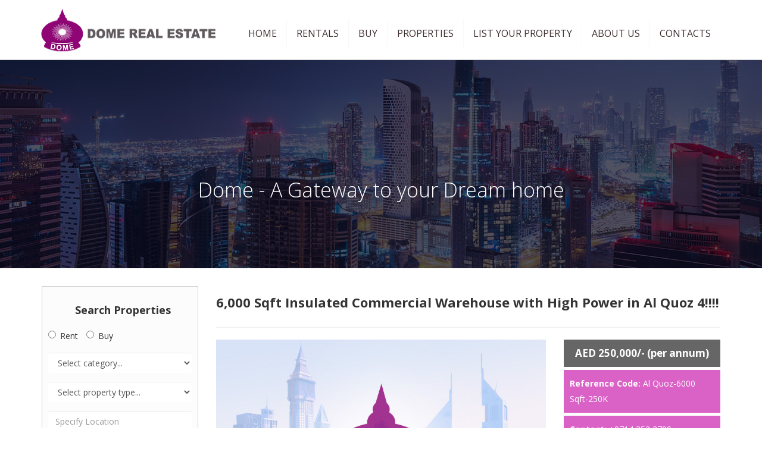

--- FILE ---
content_type: text/html; charset=UTF-8
request_url: http://domerealestate.com/property-listings/6000-sqft-insulated-commercial-warehouse-with-high-power-in-al-quoz-4/
body_size: 5857
content:
<!DOCTYPE html>
<html xmlns="http://www.w3.org/1999/xhtml">
<head>
    <title>Welcome to Dome Real Estate - Dubai, UAE</title>
    <meta charset="utf-8" />
    <meta name="viewport" content="width=device-width, initial-scale=1, maximum-scale=1" />
    <meta name="description" content="" />
    <meta name="author" content="" />
   	<!--[if IE]>
        <meta http-equiv="X-UA-Compatible" content="IE=edge,chrome=1">
    <![endif]-->
	<link href="https://fonts.googleapis.com/css?family=Open+Sans:300,400,700,800" rel="stylesheet">
    <link href="https://fortawesome.github.io/Font-Awesome/assets/font-awesome/css/font-awesome.css" rel="stylesheet">
    <link rel="stylesheet" type="text/css" media="all" href="http://domerealestate.com/wp-content/themes/dm/css/magnific-popup.css"/>
	<link href="http://domerealestate.com/wp-content/themes/dm/css/bootstrap.css" rel="stylesheet">
    <link href="http://domerealestate.com/wp-content/themes/dm/css/jquery.mmenu.all.css" rel="stylesheet">
    <link href="http://domerealestate.com/wp-content/themes/dm/css/owl.carousel.min.css" rel="stylesheet">    
    <link href="http://domerealestate.com/wp-content/themes/dm/css/owl.theme.default.min.css" rel="stylesheet">
    <link href="http://domerealestate.com/wp-content/themes/dm/style.css" rel="stylesheet">

	<!-- ################## -->
	<link rel='dns-prefetch' href='//s.w.org' />
<link rel='stylesheet' id='udefault-css'  href='http://domerealestate.com/wp-content/plugins/ultimate-wp-query-search-filter/themes/default.css?ver=all' type='text/css' media='all' />
<script type='text/javascript' src='http://domerealestate.com/wp-includes/js/jquery/jquery.js?ver=1.12.4'></script>
<script type='text/javascript' src='http://domerealestate.com/wp-includes/js/jquery/jquery-migrate.min.js?ver=1.4.1'></script>
<link rel='https://api.w.org/' href='http://domerealestate.com/wp-json/' />
<link rel="EditURI" type="application/rsd+xml" title="RSD" href="http://domerealestate.com/xmlrpc.php?rsd" />
<link rel="wlwmanifest" type="application/wlwmanifest+xml" href="http://domerealestate.com/wp-includes/wlwmanifest.xml" /> 
<link rel='prev' title='2200 Sqft Brand New Commercial Warehouse with High Ceiling in Nad Al Hamar!!!!!' href='http://domerealestate.com/property-listings/2200-sqft-brand-new-commercial-warehouse-with-high-ceiling-in-nad-al-hamar/' />
<link rel='next' title='20,000 Sqft Insulated Commercial Warehouse with 150KW Power in Al Quoz 4!!!!' href='http://domerealestate.com/property-listings/20000-sqft-insulated-commercial-warehouse-with-150kw-power-in-al-quoz-4/' />
<meta name="generator" content="WordPress 4.8.21" />
<link rel="canonical" href="http://domerealestate.com/property-listings/6000-sqft-insulated-commercial-warehouse-with-high-power-in-al-quoz-4/" />
<link rel='shortlink' href='http://domerealestate.com/?p=2353' />
<link rel="alternate" type="application/json+oembed" href="http://domerealestate.com/wp-json/oembed/1.0/embed?url=http%3A%2F%2Fdomerealestate.com%2Fproperty-listings%2F6000-sqft-insulated-commercial-warehouse-with-high-power-in-al-quoz-4%2F" />
<link rel="alternate" type="text/xml+oembed" href="http://domerealestate.com/wp-json/oembed/1.0/embed?url=http%3A%2F%2Fdomerealestate.com%2Fproperty-listings%2F6000-sqft-insulated-commercial-warehouse-with-high-power-in-al-quoz-4%2F&#038;format=xml" />
	<style type="text/css">
		div.wpcf7 .screen-reader-response {
			position: absolute;
			overflow: hidden;
			clip: rect(1px, 1px, 1px, 1px);
			height: 1px;
			width: 1px;
			margin: 0;
			padding: 0;
			border: 0;
		}

		div.wpcf7 .form-inline img.ajax-loader {
			display: inline;
		}

		div.wpcf7 .ajax-loader {
			visibility: hidden;
			display: inline-block;
			background-image: url('http://domerealestate.com/wp-content/plugins/contact-form-7/images/ajax-loader.gif');
			width: 16px;
			height: 16px;
			border: none;
			padding: 0;
			margin: 0 0 0 4px;
			vertical-align: middle;
		}

		div.wpcf7 .ajax-loader.is-active {
			visibility: visible;
		}

		div.wpcf7 div.ajax-error {
			display: none;
		}

		div.wpcf7 .wpcf7-display-none {
			display: none;
		}

		div.wpcf7 .placeheld {
			color: #888;
		}

		div.wpcf7 .wpcf7-recaptcha iframe {
			margin-bottom: 0;
		}

		div.wpcf7 input[type="file"] {
			cursor: pointer;
		}

		div.wpcf7 input[type="file"]:disabled {
			cursor: default;
		}

		div.wpcf7 .form-inline .form-group {
			max-width: 250px;
		}

		div.wpcf7 .input-group-addon img {
			height: 100%;
			width: auto;
			max-width: none !important;
			border-radius: 5px;
		}

		div.wpcf7 .input-group-addon.input-group-has-image {
			padding: 0;
		}
	</style>
		<!-- ################## -->
</head>
<body >
<div id="page">
    <div class="navbar navbar-inverse navbar-fixed-top">
        <div class="container">
            <div class="navbar-header">
                <div class="header">
                         <a href="#menu"><span></span></a>
                </div>
                <a class="navbar-brand" href="http://domerealestate.com"><img src="http://domerealestate.com/wp-content/themes/dm/images/dome logo.png" class="logo logo-display" width="300" height="80" alt="Dom Real Estate Logo"></a>
            </div>
            <nav id="menu" class="mainnav">
                 <ul>
                    <li id="menu-item-317" class="menu-item menu-item-type-post_type menu-item-object-page menu-item-home menu-item-317"><a href="http://domerealestate.com/">Home</a></li>
<li id="menu-item-515" class="menu-item menu-item-type-taxonomy menu-item-object-category current-property-listings-ancestor current-menu-parent current-property-listings-parent menu-item-515"><a href="http://domerealestate.com/rentals/">Rentals</a></li>
<li id="menu-item-514" class="menu-item menu-item-type-taxonomy menu-item-object-category menu-item-514"><a href="http://domerealestate.com/buy/">Buy</a></li>
<li id="menu-item-527" class="menu-item menu-item-type-custom menu-item-object-custom menu-item-has-children menu-item-527"><a href="#">Properties</a>
<ul  class="sub-menu">
	<li id="menu-item-529" class="menu-item menu-item-type-taxonomy menu-item-object-category menu-item-529"><a href="http://domerealestate.com/residential/">Residential</a></li>
	<li id="menu-item-528" class="menu-item menu-item-type-taxonomy menu-item-object-category current-property-listings-ancestor current-menu-parent current-property-listings-parent menu-item-528"><a href="http://domerealestate.com/commercial/">Commercial</a></li>
</ul>
</li>
<li id="menu-item-334" class="menu-item menu-item-type-post_type menu-item-object-page menu-item-334"><a href="http://domerealestate.com/list-your-property/">List your property</a></li>
<li id="menu-item-420" class="menu-item menu-item-type-custom menu-item-object-custom menu-item-has-children menu-item-420"><a href="#">About Us</a>
<ul  class="sub-menu">
	<li id="menu-item-337" class="menu-item menu-item-type-post_type menu-item-object-page menu-item-337"><a href="http://domerealestate.com/company-profile/">Company Profile</a></li>
	<li id="menu-item-421" class="menu-item menu-item-type-post_type menu-item-object-page menu-item-421"><a href="http://domerealestate.com/services/">Services</a></li>
	<li id="menu-item-422" class="menu-item menu-item-type-post_type menu-item-object-page menu-item-422"><a href="http://domerealestate.com/careers/">Careers</a></li>
</ul>
</li>
<li id="menu-item-341" class="menu-item menu-item-type-post_type menu-item-object-page menu-item-341"><a href="http://domerealestate.com/contact-us/">Contacts</a></li>
                </ul>
            </nav>
            <div class="navbar-collapse collapse">
                <ul class="nav navbar-nav nav-right">
                    <li class="menu-item menu-item-type-post_type menu-item-object-page menu-item-home menu-item-317"><a href="http://domerealestate.com/">Home</a></li>
<li class="menu-item menu-item-type-taxonomy menu-item-object-category current-property-listings-ancestor current-menu-parent current-property-listings-parent menu-item-515"><a href="http://domerealestate.com/rentals/">Rentals</a></li>
<li class="menu-item menu-item-type-taxonomy menu-item-object-category menu-item-514"><a href="http://domerealestate.com/buy/">Buy</a></li>
<li class="menu-item menu-item-type-custom menu-item-object-custom menu-item-has-children menu-item-527"><a href="#">Properties</a>
<ul  class="sub-menu">
	<li class="menu-item menu-item-type-taxonomy menu-item-object-category menu-item-529"><a href="http://domerealestate.com/residential/">Residential</a></li>
	<li class="menu-item menu-item-type-taxonomy menu-item-object-category current-property-listings-ancestor current-menu-parent current-property-listings-parent menu-item-528"><a href="http://domerealestate.com/commercial/">Commercial</a></li>
</ul>
</li>
<li class="menu-item menu-item-type-post_type menu-item-object-page menu-item-334"><a href="http://domerealestate.com/list-your-property/">List your property</a></li>
<li class="menu-item menu-item-type-custom menu-item-object-custom menu-item-has-children menu-item-420"><a href="#">About Us</a>
<ul  class="sub-menu">
	<li class="menu-item menu-item-type-post_type menu-item-object-page menu-item-337"><a href="http://domerealestate.com/company-profile/">Company Profile</a></li>
	<li class="menu-item menu-item-type-post_type menu-item-object-page menu-item-421"><a href="http://domerealestate.com/services/">Services</a></li>
	<li class="menu-item menu-item-type-post_type menu-item-object-page menu-item-422"><a href="http://domerealestate.com/careers/">Careers</a></li>
</ul>
</li>
<li class="menu-item menu-item-type-post_type menu-item-object-page menu-item-341"><a href="http://domerealestate.com/contact-us/">Contacts</a></li>
                </ul>
            </div>
           
        </div>
    </div>
   <!--/.NAVBAR END-->
   
	<div id="home" class="text-center">
		  <div class="inner-header">
		  <div class="inner-header-img">
			  <div class="item" style="height: 350px; background: #333333 url('http://domerealestate.com/wp-content/uploads/innerimg02.jpg') no-repeat 0px -250px;">
				<div class="container">
					<div class="row">
						<div class="col-xs-12">
							<h2 class="inner-caption text-center">Dome - A Gateway to your Dream home</h2>
						</div>
					</div>
				</div>
			  </div>
		  </div>
	  </div>
	</div>

<section class="post-category-details">
	<div class="container">
		<div class="row">

			<div class="col-md-3">
				<div id="propsearch" class="filter-srch">

	<div class="center text-center">
		<h3><i class="fa fa-search" aria-hidden="true"></i> Search Properties</h3>
	</div>

	<form id="search_listings_form2" name="search_listings_form2" method="GET" action="/property-listings/" role="form">
		<fieldset>
			<div class="form-group">
				<label class="radio-inline">
				  <input type="radio" name="search_listing_type" id="search_listing_type_rent" value="rentals" > Rent
				</label>
				<label class="radio-inline">
				  <input type="radio" name="search_listing_type" id="search_listing_type_buy" value="buy" > Buy
				</label>
			</div>
			<div class="form-group">
				<select name="search_category" id="search_category" class="form-control">
					<option value="">Select category...</option>
					<option value="residential" >&raquo; Residential</option>
					<option value="commercial" >&raquo; Commercial</option>
				</select>
			</div>
			<div class="form-group">
				<select name="search_proptype" id="search_proptype" class="form-control">
					<option value="">Select property type...</option>
					<option value="Villa" >&raquo; Villas</option>
					<option value="Apartment" >&raquo; Apartments</option>
					<option value="Office" >&raquo; Offices</option>
					<option value="Retail Outlet" >&raquo; Retail Outlets</option>
					<option value="Warehouse" >&raquo; Warehouses</option>
					<option value="Labour Camp" >&raquo; Labour Camp</option>
					<option value="Land" >&raquo; Land</option>
				</select>
			</div>
			<div class="form-group">
				<input name="search_area_location" id="search_area_location" type="text" class="form-control" placeholder="Specify Location" value="">
			</div>
			<div class="form-group">
				<input name="search_kw" id="search_kw" type="text" class="form-control" placeholder="Keywords..." value="">
			</div>
			<div class="form-group">
				<input name="propref" id="propref" type="text" class="form-control" placeholder="Enter Property Reference No." value="">
			</div>
			<div class="form-group">
				<input type="hidden" id="issq" name="issq" value="yes" />
				<button type="submit" class="btn btn-default btn-block btn-searchprop">Search Listings</button>
			</div>

		</fieldset>
	</form>

</div>			</div>
			<div class="col-md-9 category-list content-area">

				
						<div class="row">

							<div class="col-sm-12">
								<h1 class="listing_page_title">6,000 Sqft Insulated Commercial Warehouse with High Power in Al Quoz 4!!!!</h1>
							</div>

							<div class="col-sm-12">
								<hr>
							</div>

							<div id="portfolio"  class="col-sm-8 single-property">

										                        			<img src="http://domerealestate.com/wp-content/themes/dm/images/no-image-large2.jpg" alt="listing image" class="img-responsive">
		                        									</div>

							<div class="col-sm-4">
								<div class="listing_primary_info">

									<p class="listinfobox listingprice">AED 250,000/- (per annum)</p>
									<p class="listinfobox listingref"><b>Reference Code:</b> Al Quoz-6000 Sqft-250K</p>
									<p class="listinfobox listingphone"><b>Contact:</b> +9714 352 2799</p>

									<p><b>Type:</b> Warehouse</p>
									<p><b>Area:</b> 6000 square feet</p>

																			<p><b>Bedrooms:</b> </p>
									
									<p><b>Bathrooms:</b> </p>
									<p><b>Parking:</b> No</p>

								</div>
							</div>

							<div class="col-sm-12">
								<hr>
							</div>

							<div class="col-sm-6">
								<div class="listing_secondary_info">
									<h4><b>Additional Info:</b></h4>
									<p><b>Location:</b> Al Quoz 4</p>
									<p><b>Property Type Details:</b> Commercial Properties</p>
									<p><b>Amenities:</b> 6,000 Sqft Insulated Commercial Warehouse
Ground Floor Area: 3500 Sqft & Mezzanine Floor: 2,500 Sqft
With Office, Pantry & Toilet
60 KW Power; 24 Hrs Security</p>
									<hr>
									<h4><b>Brief Description:</b></h4>
									<p>Al Quoz 4:-</p>
<p>6,000 Sqft Insulated Commercial Warehouse<br />
Ground Floor Area: 3500 Sqft &amp; Mezzanine Floor: 2,500 Sqft<br />
With Office, Pantry &amp; Toilet<br />
60 KW Power; 24 Hrs Security</p>
<p>Annual Rent: AED 250,000/-</p>
<p>For Contact: Office: 04-3522799/050-3401521<br />
www.domerealestate.com</p>
								</div>
							</div>

							<div class="col-sm-6">
								<div class="listing_secondary_info">
									<h4 class="listing-form-hdr text-center">Property Enquiry</h4>
									<div role="form" class="wpcf7" id="wpcf7-f523-p2353-o1" lang="en-US" dir="ltr">
<div class="screen-reader-response"></div>
<form action="/property-listings/6000-sqft-insulated-commercial-warehouse-with-high-power-in-al-quoz-4/#wpcf7-f523-p2353-o1" method="post" class="wpcf7-form" novalidate="novalidate">
<div style="display: none;">
<input type="hidden" name="_wpcf7" value="523" />
<input type="hidden" name="_wpcf7_version" value="4.9.1" />
<input type="hidden" name="_wpcf7_locale" value="en_US" />
<input type="hidden" name="_wpcf7_unit_tag" value="wpcf7-f523-p2353-o1" />
<input type="hidden" name="_wpcf7_container_post" value="2353" />
</div>
<b>Contact Name:</b><br>
<div class="form-group contact-name"><input class="wpcf7-form-control wpcf7-text wpcf7-validates-as-required form-control" id="contact-name" name="contact-name" type="text" value="" aria-invalid="false" aria-required="true" required></div>

<b>Contact Phone:</b><br>
<div class="form-group contact-phone"><input class="wpcf7-form-control wpcf7-text wpcf7-validates-as-required form-control" id="contact-phone" name="contact-phone" type="text" value="" aria-invalid="false" aria-required="true" required></div>

<b>Contact E-mail:</b><br>
<div class="form-group email-address"><input class="wpcf7-form-control wpcf7-text wpcf7-email wpcf7-validates-as-required wpcf7-validates-as-email form-control" id="emailadd" name="email-address" type="email" value="" aria-invalid="false" aria-required="true" required></div>

<b>Listing Enquiry:</b><br>
<div class="form-group additional-details"><textarea class="wpcf7-form-control wpcf7-textarea form-control" id="additional-details" name="additional-details" rows="4" aria-invalid="false"></textarea></div>

<span class="wpcf7-form-control-wrap ListingRefLink"><input type="hidden" name="ListingRefLink" value="http://domerealestate.com/property-listings/6000-sqft-insulated-commercial-warehouse-with-high-power-in-al-quoz-4/" size="40" class="wpcf7-form-control wpcf7dtx-dynamictext wpcf7-dynamichidden" aria-invalid="false" /></span>
<span class="wpcf7-form-control-wrap ListingTitle"><input type="hidden" name="ListingTitle" value="6,000 Sqft Insulated Commercial Warehouse with High Power in Al Quoz 4!!!!" size="40" class="wpcf7-form-control wpcf7dtx-dynamictext wpcf7-dynamichidden" aria-invalid="false" /></span>
<span class="wpcf7-form-control-wrap ListingRefCode"><input type="hidden" name="ListingRefCode" value="Al Quoz-6000 Sqft-250K" size="40" class="wpcf7-form-control wpcf7dtx-dynamictext wpcf7-dynamichidden" aria-invalid="false" /></span>

<div class="form-group"><div><input class="wpcf7-form-control wpcf7-submit mainbtn btn btn-primary" id="subprop" type="submit" value="Send Enquiry"></div></div><div class="wpcf7-response-output wpcf7-display-none alert"></div></form></div>								</div>
							</div>

					</div>


					
				 

			</div>

		</div>
	</div>
</section>        

    <section id="footer-sec" >
        <div class="container">
           <div class="row">
                <div class="col-md-4 col-sm-8 col-xs-12 footer-def">
                    <div class="footer-logo">
                        <h1 class="ftrtitle">DOME REAL ESTATE</h1>
                    </div>
                    <p>Dome Real Estate, a member of Al Hawai Groups, was established in November 1999. It is a leading Real Estate company based in Dubai - UAE. </p>
                    <a href="http://domerealestate.com/company-profile/" ><b>read more &raquo;</b></a>
                </div>
               <div class="col-md-3 col-sm-4 ftrbox">
                    <h4><strong>How to reach us</strong></h4>
					<p>
						<b>M:</b> +971 (0) 50 340 1521<br/>
						<b>T:</b> +971 (0) 4 352 2799<br />
						<b>F:</b> +971 (0) 4 351 9633<br>
						<b>E:</b> <a href="mailto:info@domerealestate.com">info@domerealestate.com</a><br>
						&nbsp;&nbsp;&nbsp;&nbsp;<a href="mailto:domeduba@hotmail.com">domeduba@hotmail.com</a>
					</p>
                	<p>
                	 <a class="facebook" href="https://www.facebook.com/domerealestateuae/" target="_blank"><i class="fa fa-facebook-square fa-3x"  ></i><span class="count"></span></a>  
						<a href="https://twitter.com/domerealestate"  target="_blank"><i class="fa fa-twitter-square fa-3x"  ></i></a>  
						<a href="https://www.linkedin.com/in/dome-realestate-uae/" target="_blank"> <i class="fa fa-linkedin-square fa-3x"  ></i></a>  
					   <a href="https://plus.google.com/u/0/110351324129435546210"><i class="fa fa-google-plus-square fa-3x"  target="_blank" ></i></a>  
					</p>
                </div>
                <div class="col-md-2 col-sm-6 ftrbox">
	                   <h4><strong>Site Links</strong></h4>
                        <ul class="useful Links">
						  <li id="menu-item-425" class="menu-item menu-item-type-post_type menu-item-object-page menu-item-home menu-item-425"><a href="http://domerealestate.com/">Home</a></li>
<li id="menu-item-379" class="menu-item menu-item-type-post_type menu-item-object-page menu-item-379"><a href="http://domerealestate.com/company-profile/">Company Profile</a></li>
<li id="menu-item-394" class="menu-item menu-item-type-post_type menu-item-object-page menu-item-394"><a href="http://domerealestate.com/services/">Services</a></li>
<li id="menu-item-400" class="menu-item menu-item-type-post_type menu-item-object-page menu-item-400"><a href="http://domerealestate.com/careers/">Careers</a></li>
<li id="menu-item-395" class="menu-item menu-item-type-post_type menu-item-object-page menu-item-395"><a href="http://domerealestate.com/contact-us/">Contact Us</a></li>
<li id="menu-item-426" class="menu-item menu-item-type-post_type menu-item-object-page menu-item-426"><a href="http://domerealestate.com/list-your-property/">List your property</a></li>
						<ul>
                </div>      
                  <div class="col-md-3  col-sm-6 ftrbox footer-news">
					<h4> <strong>Get Property Updates</strong> </h4>
					<p>Sign up to receive latest updates on available property listings and special offers from us:</p>
					 <script language="javascript" type="text/javascript" src="http://domerealestate.com/wp-content/plugins/email-newsletter/widget/widget.js"></script>
<link rel="stylesheet" media="screen" type="text/css" href="http://domerealestate.com/wp-content/plugins/email-newsletter/widget/widget.css" />
<div>
  <!-- <div class="eemail_caption">
      </div> -->
  
  <div class="input-group">
    <input class="eemail_textbox_class btn btn-lg" name="eemail_txt_email" id="eemail_txt_email" onkeypress="if(event.keyCode==13) eemail_submit_ajax('http://domerealestate.com/wp-admin/admin-ajax.php')" onblur="if(this.value=='') this.value='Enter email';" onfocus="if(this.value=='Enter email') this.value='';" value="Enter email" type="text">
  </div>
  <div class="input-group">
    <button  name="eemail_txt_Button" class="btn btn-info btn-enqiury" id="eemail_txt_Button" onClick="return eemail_submit_ajax('http://domerealestate.com/wp-admin/admin-ajax.php')" type="button">Subscribe</button>
  </div>
  <div class="eemail_msg">
    <span id="eemail_msg"></span>
  </div>
</div>
                </div>
               </div>
            </div>
    </section>         
    <div class="copyright-area">
        <div class="container">
            <div class="row">
                <div class="col-md-12 col-sm-12 col-xs-12 mar_b-30">
                    <div class="copyright text-center">
                        <p>Copyright &copy; 2025 - Dome Real Estate, Dubai - UAE | All rights reserved. | <a href="http://domerealestate.com/terms-and-conditions/">Terms and Conditions</a> | <a href="http://domerealestate.com/privacy/">Privacy</a></p>
                    </div>
                </div>
                
                    <div class="text-center" style="padding-bottom:10px;">
                    Visitors : <img src="https://counter8.fcs.ovh/private/freecounterstat.php?c=qz84rg8pggy29d38f21lsz5a4cw5r1xs" border="0" title="web counter" alt="web counter">
                    </div>
            </div>
        </div>
    </div>
</div>
<a href="javascript:void(0);" id="scroll" title="Scroll to Top" style="display: none;"><img src="http://domerealestate.com/wp-content/themes/dm/images/arrow_up.png"><span></span></a>
</style>
	<!-- ################## -->
	<script type='text/javascript'>
/* <![CDATA[ */
var wpcf7 = {"apiSettings":{"root":"http:\/\/domerealestate.com\/wp-json\/contact-form-7\/v1","namespace":"contact-form-7\/v1"},"recaptcha":{"messages":{"empty":"Please verify that you are not a robot."}}};
/* ]]> */
</script>
<script type='text/javascript' src='http://domerealestate.com/wp-content/plugins/contact-form-7/includes/js/scripts.js?ver=4.9.1'></script>
<script type='text/javascript' src='http://domerealestate.com/wp-includes/js/jquery/jquery.form.min.js?ver=3.37.0'></script>
<script type='text/javascript' src='http://domerealestate.com/wp-content/plugins/bootstrap-for-contact-form-7/assets/dist/js/scripts.min.js?ver=1.4.5'></script>
<script type='text/javascript'>
/* <![CDATA[ */
var ajax = {"url":"http:\/\/domerealestate.com\/wp-admin\/admin-ajax.php"};
/* ]]> */
</script>
<script type='text/javascript' src='http://domerealestate.com/wp-content/plugins/ultimate-wp-query-search-filter/classes/scripts/uwpqsfscript.js?ver=1.0'></script>
<script type='text/javascript' src='http://domerealestate.com/wp-includes/js/wp-embed.min.js?ver=4.8.21'></script>
		<!-- ################## -->
    <script src="http://domerealestate.com/wp-content/themes/dm/js/jquery-1.10.2.js"></script>
    <script src="http://domerealestate.com/wp-content/themes/dm/js/jquery.mmenu.all.min.js"></script>
    <script type="text/javascript" src="http://domerealestate.com/wp-content/themes/dm/js/jquery.magnific-popup.min.js"></script>
    <script src="http://domerealestate.com/wp-content/themes/dm/js/jquery.ui.widget.js"></script>
    <script src="http://domerealestate.com/wp-content/themes/dm/js/bootstrap.js"></script>
    <script src="http://domerealestate.com/wp-content/themes/dm/js/bootstrap-hover-dropdown.min.js"></script>
    <script src="http://domerealestate.com/wp-content/themes/dm/js/owl.carousel.min.js"></script>
    <script src="http://domerealestate.com/wp-content/themes/dm/js/jquery.matchHeight.js"></script>
    <script src="http://domerealestate.com/wp-content/themes/dm/js/custom.js"></script>
</body> 
</html>

--- FILE ---
content_type: text/css
request_url: http://domerealestate.com/wp-content/themes/dm/style.css
body_size: 6437
content:
/*
Theme Name: Dom Properties
Theme URI: https://dom.com
Author: Chris Lopez
Author URI: http://xpressidea.com/
Description: Theme prepared by Xpressidea for Dome Real Estate website
Version: 1.0
*/
/* brand - #8f0576 */

/* =============================================================
   GENERAL STYLES
   ============================================================= */
body {
   font-family: 'Open Sans', sans-serif;
   font-weight: 400;
   color: #333333;
   font-size: 14px;
   line-height: 26px;
}
 
a { color: #333333; }
a:hover { color: #8f0576; }
a { color: #333333; }

h1, .h1, h2, .h2, h3, .h3, h4, .h4, h5, .h5 {
    margin-top: 20px;
    margin-bottom: 20px;
	font-weight: 700;
}

h1 { font-size: 36px; }
h2 { font-size: 28px; }
h3 { font-size: 20px; }
h3 { font-size: 18px; }
h5 { font-size: 16px; }

.pad-top {
    padding-top: 50px;
}

i.fa {
    padding:5px;
}

section {
    padding-top: 30px;
    padding-bottom: 40px;
}

.pad-row {
    padding-top:40px;
    padding-bottom:40px;
}

.pad-bottom {
    padding-bottom:50px;
}

.content-area { padding-top: 10px; padding-bottom: 40px; }

.content-area h1 { margin-top: 5px; margin-bottom: 40px; font-size: 33px; font-weight: 300; }

.homesectionrow h1,
.homesectionrow h2,
#tagline h2 { 
	font-weight: 400; 
}


/* =============================================================
   HEADER STYLES
   ============================================================= */
header#header-top_3 {
    background: transparent;
    position: absolute;
    left: 0;
    right: 0;
    z-index: 999;
}
.header_set {
    margin: 27px 0 86px 0;
}
.header_set .col-md-10 {
    text-align: right;
}
.get-tuch.text-left {
    display: inline-block;
    margin-left: 40px;
}
.get-tuch.text-left ul {
    padding: 0;
}
a.navbar-brand {
    height: auto;
}
.navbar-fixed-top a img.logo-scrolled {
    display: none;
}
.navbar-pad-original a img.logo-scrolled{
  display:block;
}
/*.navbar-pad-original a img.logo-display
{
  display:none;
}*/
.navbar-fixed-top {
    position: relative;
}
.navbar-pad-original {
    position: fixed;
}
.navbar-pad-original a.navbar-brand {
    margin-top: 0px;
}
.navbar-pad-original ul.nav li {
    color: #131313;
    font-size: 14px;
    font-weight: 400;
    margin: 20px 10px !important;
    position: relative;
    text-transform: uppercase;
}
.navbar-inverse .navbar-nav > li > a:hover, .navbar-inverse .navbar-nav > li > a:focus {
    color: #333;
}
.get-tuch i {
    display: inline-block;
    font-size: 34px;
    margin-right: 15px;
    vertical-align: text-bottom;
    color: #fff;
}
i.icon-alarmclock:before {
    content: "\e914";
}
section#just-intro i {
    border: 4px double #acacac;
    border-radius: 100%;
    background-color: #892474;
    color: #fff;
    display: inline-block;
    font-size: 36px;
    height: 106px;
    line-height: 98px;
    text-align: center;
    width: 106px;
}
.get-tuch ul {
    display: inline-block;
    list-style: none;
}
.get-tuch.text-left p {
    color: #fff !important;
    margin: 0;
    padding: 0;
}
.second-caption {
    font-size: 30px;
	font-weight: 700;
	color: #FFFFFF;
	margin: 20px 0;
}
.social-icons ul li {
    background: #fff;
    border-radius: 100%;
    display: inline-block;
    height: 29px;
    line-height: 29px;
    margin-right: 2px;
    text-align: center;
    width: 29px;
}
.social-icons ul li a {
    color: #3a3a3a;
    display: block;
}
.get-tuch h4 {
    color: #fff !important;
    margin: 0;
    padding: 0;
}


/* =============================================================
   NAVIGATION STYLES
   ============================================================= */
.navbar-collapse.collapse {
    margin-bottom: -1px;
    padding-top: 32px;
    max-height: 20px
}

div.navbar-pad-original .navbar-collapse.collapse {
    padding: 6px;
}
ul.nav.navbar-nav li a:hover {
    color: #333;
}
.navbar-inverse .navbar-nav > li > a {
  color: #3E2F2F;
  padding: 14px 16px;
  border-right: 1px solid #F8F8F8;
  font-weight: 400;
  font-size: 16px;
  text-transform: uppercase;
}
ul.nav.navbar-nav li:last-child a {
    border-right: none;
}

.navbar-inverse .navbar-brand {
  color: #FFF;
}

.navbar-inverse .navbar-brand {  padding: 10px 10px;}
.navbar-inverse .navbar-nav > .open > a, .navbar-inverse .navbar-nav > .open > a:hover, .navbar-inverse .navbar-nav > .open > a:focus {
    color: #fff;
    background-color: transparent;
}
a.dropdown-toggle:after {
    font-family: FontAwesome;
    content: "";
    margin-left: 5px;
    margin-top: 2px;
}
ul.nav.navbar-nav.navbar-right li a {
    font-size: 14px;
    font-weight: 400;
    position: relative;
    font-size: 14px;
    text-transform: uppercase;
    padding: 11px 21px;
	transition: all 1s ease-out;
}
.navbar-inverse .navbar-nav > li > a:hover, .navbar-inverse .navbar-nav > li > a:active {
    background-color: #F8F8F8;
}
ul.nav.navbar-nav.navbar-right {
    margin-right: 0px;
    border-top: 1px solid rgba(255, 255, 255, .5);
}
ul.nav.navbar-nav.navbar-right li:active,ul.nav.navbar-nav.navbar-right li:hover { 
    border-top:solid 2px #f19118;
}
.recent_project_3_slider .recent_box a:hover .image_s img{
    transform: scale(1.1);
}
.navbar {
    background-color: #fff;
    border: none;
    padding: 0px;
    margin: 0px;
    border-bottom: solid 1px #CCCCCC;
     -webkit-transition: background .8s ease-out,padding .8s ease-out;
        -moz-transition: background .8s ease-out,padding .8s ease-out;
        transition: background .8s ease-out,padding .8s ease-out;
}
.header {
    display: none;
}
section#our_divisions .col-md-4.col-sm-4 {
    margin-bottom: 20px;
}
figure.wpf-demo-gallery img {
    width: 100%;
}
.m-b-90 {
    margin-bottom: 90px;
}
.p-t-90 {
    padding-top: 90px;
}
.p-b-60 {
    padding-bottom: 60px;
}
.navbar-pad-original {
      border-bottom: solid 1px #191919;
      padding:0px;
      background-color: #fff;
}
.navbar-pad-original ul.nav.navbar-nav.navbar-right li a {
    color: #000;
}
.row.text-center.pad-row .col-md-4 i.fa:hover {
    background-color: #f19118;
   
}
.row.text-center.pad-row i.fa:hover h4{
   color:#f19118;
}
ul.nav.navbar-nav li:hover ul {
    opacity: 1;
    transform: scaleY(1);
    visibility: visible;
}
ul.nav.navbar-nav li ul {
	margin: 0;
	padding: 0;
    left: 0;
    position: absolute;
    top: 100%;
    width: 230px;
    z-index: 111;
    text-align: left;
    opacity: 0;
    transform: scaleY(0);
    transform-origin: 0 0 0;
    visibility: hidden;
    transition: all .5s;
}
ul.nav.navbar-nav li ul li {
	list-style-type: none;
	padding: 0;
	margin: 0;
}

ul.nav.navbar-nav li ul li a {
    display: block;
	background-color: #8f0576;
    color: #ffffff;
    font-size: 16px;
    padding: 10px 20px;
    text-decoration: none;
    text-transform: uppercase;
	border-bottom: 1px solid #666666;
}

ul.nav.navbar-nav li ul li a:hover { background-color: #A35395; color: #FFFFFF; }

ul.nav.navbar-nav.nav-right {
    float: right;
    margin-right: 0px;
}

/* =============================================================
   CAROUSEL STYLES
   ============================================================= */
.back-light {
    background-color:rgba(0, 0, 0, 0.50);
    padding:10px;
}
.carousel-caption {
    right: 20%;
    left: 20%;
    padding-bottom: 145px;
}
.zzcarousel-caption h2 span {
    font-size: 24px;
}
.carousel-inner > .item > img, .carousel-inner > .item > a > img {
    height:600px;
    /*height: 450px;*/
    width: 100%;
}

.carousel-caption h2 {
	font-size: 36px;
	color: #FFFFFF;
	font-weight: 300;
}

.carousel-caption h3 {
	font-size: 28px;
	color: #FFFFFF;
	font-weight: 700;
}

h2.inner-caption {
	color: #FFFFFF;
	font-weight: 300 !important;
	font-size: 34px;
	margin-top: 200px;
}



/* =============================================================
   CONTENT STYLES
   ============================================================= */

section#latest {
   background-color: #f1f1f1;
    color: #333;
}
section#latest .recent_box {
    color: #333;
}
section#latest h1 {
    text-transform: uppercase;
}
/*Recent Project 3slider section */
.recent_project_3_slider.owl-carousel.owl-theme {
    position: relative;
    width: 100%;
}
.recent_project_3_slider .owl-wrapper-outer {
    overflow: hidden;
    position: relative;
    width: 100%;
    border-radius: 5px;
}
.recent_project_3_slider .owl-item {
    float: left;
}
.recent_project_3_slider .item {
    margin: 16px 10px;
}
.recent_project_3_slider .recent_box {
    background: #fff;
    border-radius: 5px;
    transition: all 0.7s ease 0s;
    background: #2e2e2e;
}
.recent_project_3_slider .image_s {
    overflow: hidden;
    border-radius: 5px 5px 0 0;
}
.recent_box img {
    transition: all 0.3s ease 0s;
    width: 100%;
    height: 196px;
    border-radius: 0px 0px 0 0;
}
section.note-sec .recent_box .recent_text {
    padding: 2px 17px 17px 0px;
    margin-bottom: 10px;
    border-bottom: 1px dotted #CCCCCC;
    margin: 0px;
}
section#latest .recent_box .recent_text {
    padding: 2px 17px 17px 0px;
    margin-bottom: 10px;
    margin: 0px;
    border-bottom: 1px dotted #CCCCCC;
}

a.property-btn{
    background-color: #8f0576;
    color: #fff;
}
.division-box {
    border: 1px solid #CCCCCC;
    margin-bottom: 20px;
    padding-bottom: 20px;
}
section#our_article h3 {
    font-size: 14px;
    font-weight: 700;
    padding-bottom: 10px;
    border-bottom: 2px solid #b91797;
    color: #892474;
}
.recent_box a {
    text-decoration: none;
}
.recent_box {
    padding: 5px 5px;
    background-color: #fff;
    margin-right: 0px;
    margin-left: 0px;
}
.recent_box .recent_text h3 {
    color: #333;
}
section#SerchForm .row {
    margin: 0px;
}
.recent_box .recent_text p {
    color: #333;
    font-size: 12px;
}
.recent_text h5 {
    color: #333;
    font-weight: 700;
}
section#clients div.recent_box div.image_s img {
    width: 100%;
    height: 180px;
}
section#clients .owl-nav {
    display: none;
}
section#clients .owl-theme .owl-dots .owl-dot.active span, section#clients .owl-theme .owl-dots .owl-dot:hover span {
    background: #892474;
}
.property-details {
    font-size: 12px;
}
.owl-theme .owl-nav [class*=owl-]{
    background: transparent;
    border: solid 1px #909090;
    border-radius: 20px;
}
div.owl-theme .owl-next, div.owl-theme .owl-prev {
    position: absolute;
    top: 40%;
    margin-top: -50px;
    text-align: center;
    background-color: #fff;
}
div.owl-theme .owl-next{
    right:-30px;
}
div.owl-theme .owl-prev{
    left:-30px;
}
.property-price {
    margin-top: 10px;
}
.info-area {
    float: left;
}
section#SerchForm {
    padding-bottom: 30px;
}
section#tagline h1 {
    color: #fff;
    font-weight: 300;
    padding: 5px 5px;
}
section#tagline {
    background-color: #8f0576;
}
.search-form{
    background-color: #8f0576;
	padding-top: 30px;
	padding-bottom: 30px;
    spadding-left: 129px;
    spadding-right: 159px;
    sborder: 1px solid #ccc;
}
section#SerchForm .col-md-2 {
    width: 12%;
}
section#SerchForm .submit-btn{
    padding-left: 0px;
}
section#SerchForm .col-md-7{
        padding-right: 0px;
}
section#SerchForm div.search-form div.col-md-12 {
    padding-bottom: 12px;
    padding-top: 12px;
}
.btn-sb {
    padding: 8px 30px;
    height: 34px;
    border-radius: 0px;
}

.search-sub-title { font-weight: 700; }

.formboxdown {
	padding-top: 20px;
}

.btn-searchprop { background-color: #8f0576; color: #FFFFFF; font-weight: bold; }
.btn-searchprop:hover { background-color: #d125b2; color: #FFFFFF; }

.form-control{
    border: none;
    border-radius: 0px;
}
.category-list img {
    width: 100%;
    height: 400px;
}
.category-list.category-property-list a img {
    width: 100%;
    height: 194px;
}
.note-sec {
	padding-bottom: 50px;
	width: 100%;
	display: block;
	height: auto;
	min-height: 300px;
	color: #fff;
	background: #333333 url("images/home-featimg.jpg") no-repeat fixed 0 0;
	background-attachment: fixed;
}
section.note-sec div.property-details {
    color: #333;
}

.info-area h5 a {
    color: #333;
}
.recent_text h5 a {
    color: #333;
}
.save-property {
    margin-top: 30px;
    margin-bottom: 30px;
}
.btn {   border-radius: 0px;}
section.post_details .property-contact img {
    width: 300px;
    height: 250px;
}
.proprty-seller {
    padding: 24px;
}
.content-property-details span {
    display: block;
    font-size: 16px;
    padding: 10px 10px;
    padding-left: 30px;
    font-weight: 700;
}
.row.category-info {
    padding: 0px;
    padding-left: -6px;
    border: solid 1px #ccc;
}
.category-details {
    padding-bottom: 20px;
    padding-top: 20px;
}
.row.category-info div {
    padding-left: 0px;
}
.category-info .property-details {
    margin-top: 0px;
}
.category-info img {
    width: 100%;
    height: 222px;
}
h2.line {
    font-size: 18px;
    font-weight: 700;
    padding-bottom: 10px;
}
a.property-btn
{
    padding:0px;
    width: 70px;
    height: 40px;
    padding-top: 10px;
}
span.color_red {
    color: #f19118;
}
section.note-sec h2 {
    color: #fff;
    font-size: 42px;
}

inspector-stylesheet:1
.bg_text_box.p-t-80 h3 {
    color: #fff;
    display: inline-block;
    font-size: 20px;
    padding: 20px 0;
}
.bg_text_box.p-t-80 {
    display: inline-block;
    margin-right: 75px;
}
.head-main-img {
     padding-bottom:50px;
    background: url(../img/page_banner.jpg) no-repeat 50% 50%;
    background-attachment: fixed;
    -webkit-background-size: cover;
    -moz-background-size: cover;
    -o-background-size: cover;
    background-size: cover;
    width: 100%;
    display: block;
    height: auto;
    min-height:300px;
    color:#fff;
}
    .head-main-img h1 {
        padding: 50px 2px 2px 10px;
        text-transform:uppercase;
    }
section#news-section .input-append {
    border: 1px solid #d5dadf;
    display: block;
    height: 47px;
    line-height: 43px;
    width: 100%;
    border-radius: 5px;
    background: #fff;
}
#news-section input.input-medium.search-query {
    background: transparent;
    border: 0 none;
    display: inline-block;
    padding-left: 15px;
    width: 80%;
}
#news-section button.add-on {
    background: transparent;
    border: medium none;
    float: right;
    font-size: 18px;
    padding-right: 15px;
    padding-top: 3px;
}
i.icon-icons185:before {
    content: "\e911";
}
.icon-icons185 {
    font-size: 24px;
    color: #1c1c1c;
}
section#news-section {
    padding-top: 90px;
    margin-bottom:50px;
}
edia-body p {
    margin-top: -7px;
    margin-bottom: 10px;
    font-size: 15px;
}
h4.media-heading a {
    font-size: 16px;
    color: #111111;
}
section#tagline {
    padding-top: 0px;
    padding-bottom: 10px;
}
.p-t-60 {
    padding-top: 60px;
}
.media {
    border-bottom: 1px solid #cfcfcf;
}
.p-b-20 {
    padding-bottom: 20px;
}
style.css:141
.p-t-20 {
    padding-top: 20px;
}
.media-body, .media-left, .media-right {
    display: table-cell;
    vertical-align: middle;
    vertical-align: top;
}
.latest_page_box .btn-dark:hover {
    color: #fff;
}
.have_qus {
    border-radius: 5px;
    padding: 30px 25px;
    background: #f19118;
}
.have_qus h3 {
    color: #fff;
    margin-bottom: 25px;
}
.have_qus > p {
    color: #fff;
}
.latest_page_box .btn-dark:hover {
    background: #f19118;
}
.media-body p {
    margin-top: -7px;
    margin-bottom: 10px;
    font-size: 15px;
}
.latest_page_box news_image {
    margin-bottom: 30px;
    position: relative;
}
.latest_page_box img {
    vertical-align: middle;
    margin-right: 10px;
    width:100%;
}
.latest_page_box p {
    display: inline-block;
    font-size: 15px;
    margin-right: 30px;
}
.latest_page_box h2 {
    margin: 30px 0 20px;
}
a.btn-dark.button-black {
    border: 1px solid transparent;
    padding: 15px 36px;
    border-radius: 5px;
    display: inline-block;
    font-size: 12px;
    text-transform: uppercase;
    position: 0;
    overflow: hidden;
    transition: color 1000ms ease 0s, background-color 1500ms ease 0s !important;
    background: #0a0a0a;
    color: #fff;
}
.news_border {
    background: #cfcfcf;
    height: 1px;
    margin: 80px 0;
    width: 100%;
}
p.m-b-30 {
    margin-bottom: 30px;
}
.inner-header-img .item img {
    width: 100%;
    height: 300px;
}
 .plan {
padding: 0 0 15px 0;
margin: 30px 0px;
list-style: none;
text-align: center;
}
.plan li {
padding: 15px 0px;
font-size: 16px;
border-bottom: 1px dotted #e1e1e1;
}
.price {
    font-size:45px!important;
}
small {
    font-size:15px;
    padding-left:10px;
}
.plan li i {
    padding-right:10px;
}
.price-two {
    font-size:30px!important;
    padding: 15px 0px;
    background-color: rgba(162, 188, 253, 1);
    color: #fff;
    border: none;
    font-weight: 700;
}
.copyright p a {
    color: #fff;
    text-decoration: none;
}
.adjust-border-radius {
    -webkit-border-radius: 0px;
    -moz-border-radius: 0px;
    border-radius: 0px;
}

.adjust-border {
    border-top-left-radius: 0px;
    border-top-right-radius: 0px;
}
section.post_details img {
    width: 100%;
    height: 450px;
}
section#contact-sec .container {
    border-top: solid 1px #ccc;
    padding-top: 30px;
    padding-bottom: 30px;
    border-bottom: solid 1px #ccc;
}
.category-info h3 a {
    color: #333;
    text-decoration: none;
}
section.post_details h1 {
    margin-bottom: 40px;
}
.property-contact {
    background-color: #e9e9e9;
    border: solid 1px #ccc;
}
.property-details {
    margin-top: 15px;
}
.contact-now {
    margin-bottom: 20px;
    padding: 16px;
}
.contact-now a {
    padding: 11px 33px;
}
section.post_details p {
    text-align: justify;
}
section#latest .col-md-4 {
    margin-bottom: 30px;
}

.filter-srch{
    border: solid 1px #ccc;
    background-color: #FCFCFC;
	padding: 10px;
}
form.form-horizontal .col-md-12 {
    margin-bottom: 20px;
}
.cnt {
width: 100%;
min-height: 350px;
border: 1px solid #e1e1e1;
}
.add {
    font-size:20px;
    font-weight:700;
    padding:30px;
}
#contact-sec {
  padding-top:0px;
}
section.post_related h4 a {
    font-size: 16px;
    color: #333;
    text-align: center;
    text-decoration: none;
}


.wpcf7 {
	padding: 20px;
}

.wpcf7 input,
.wpcf7 select, 
.wpcf7 textarea {
	border: 1px solid #CCCCCC;
}

#subprop { background-color: #8f0576; color: #FFFFFF; }
#subprop:hover { background-color: #d125b2; color: #FFFFFF; }

.wpcf7-not-valid-tip {
	background-color: #fefda0;
	color: red;
	font-size: 12px;
	padding-left: 5px;
}

#wpcf7-f435-p338-o1 {
	background-color: #feffdd;
}

.box-testim {
	padding: 20px;
	font-size: 18px;
	color: #8f0576;
}


.box-listing {
	border: 1px solid #CCCCCC;
	padding: 5px;
	margin-bottom: 20px;
}

.box-listing .listing_info { padding: 10px; }

.box-listing .listing_info h3 { font-size: 16px; line-height: 24px; font-weight: bold; margin-top: 0; }
.box-listing .listing_info h4 { font-size: 14px; line-height: 18px; margin-top: 0; }
.box-listing h4.cat_listing_title { font-size: 18px; }

h4.cat_listing_price {
	margin-bottom: 10px;
	font-size: 16px !important;
	color: #8f0576;
}

/* Listing page css */

h1.listing_page_title { 
	font-weight: 700;
	font-size: 22px;
	margin-bottom: 10px; 
}

.listinfobox {
	display: block;
	background: #DA62C6;
	color: #FFFFFF;
	padding: 10px;
	margin-bottom: 5px;
}

.listingphone { margin-bottom: 20px; }

.listing_secondary_info h4 { margin-top: 0; }

.listingprice {
	background-color: #666666;
	font-size: 17px;
	font-weight: 700;
	text-align: center;
}

/* =============================================================
   FOOTER STYLES
   ============================================================= */

.ftrtitle {
	font-weight: 700;
	font-size: 28px;
}

.footer-logo h1 a {
    font-size: 24px;
    color: #fff;
    font-weight: 700;
    text-decoration: none;
}
.btn-lg {
    border-radius: 0px;
}
#footer-sec {
    background-color: #3d0939;
    color: #fff;
}
#footer-sec h4 {
    text-transform:uppercase;
    color:#fff;
    padding-top: 20px;
}
section#footer-sec p a {
    color: #fff;
}
#footer-sec .input-group.eemail_textbox input {
    color: #333;
}
.copyright.text-center {
    padding-top: 10px;
    font-size: 12px;
}
ul.useful.Links {
    margin: 0;
    padding: 0;
}
ul.useful.Links li {
    color: #fff;
    display: block;
    line-height: 25px;
    margin-bottom: 15px;
}
.screen-reader-response {
    display: none;
}
span.wpcf7-not-valid-tip {
    color: #f00808;
}
.wpcf7-response-output.wpcf7-mail-sent-ok {
    color: #f00808;
}
.wpcf7-response-output.wpcf7-validation-errors{
     color: #f00808;
}
section#footer-sec a {
    color: #fff;
    text-decoration:none;
}
ul.useful.Links li a {
    color: #fff;
    text-decoration: none;
}

.copyright-area {
    background-color: #2a121f;
    color: #fff;
}
.btn-enqiury {
    padding: 11px 40px;
    margin-top: 11px;
    right: 6px;
    position: static;
    /* float: right; */
}
.footer-news .input-group{
    width:100%;
}

.footer-news input#eemail_txt_email {
    width: 100%;
    border: none;
    color: #333;
    border-radius: 0px;
}
button.btn-enqiury {
    background-color: #892474;
    border: none;
    width: 100%;
    margin-bottom: 20px;
    border: none;
    border-radius: 0px;
}
div.footer-news{
    background-color: #431448;
}

.boxinfo { padding: 5px; color: #000000; }
.boxinfo h3 { font-size: 16px; font-weight: 700; line-height: 22px; margin: 8px 0 20px; }
.boxinfo h3 a { color: #000000; }
.boxinfo h4 { font-size: 14px; 8px 0 10px; }
div#portfolio .owl-theme .owl-nav [class*=owl-] {
    color: #141212;
}

#scroll {
    position:fixed;
    right:10px;
    bottom:50px;
    cursor:pointer;
    width:50px;
    height:50px;
    z-index: 999;
    background-color:#3d0939;
    text-indent:-9999px;
    display:none;
    -webkit-border-radius:60px;
    -moz-border-radius:60px;
    border-radius:60px
}
#scroll span {
    position:absolute;
    top:50%;
    left:50%;
    margin-left:-8px;
    margin-top:-12px;
    height:0;
    width:0;
    border:8px solid transparent;
    border-bottom-color:#ffffff;
}
#scroll:hover {
    background-color:#892474;
    opacity:1;filter:"alpha(opacity=100)";
    -ms-filter:"alpha(opacity=100)";
}
div.category-property-list div.box-listing {
    display:none;
}
div.category-property-list #loadMore {
    padding: 10px;
    text-align: center;
    background-color: #EEEEEE;
    text-decoration: none;
    color: #333;
    border-width: 0 1px 1px 0;
    border-style: solid;
    border-color: #fff;
    /* box-shadow: 0 1px 1px #ccc; */
    transition: all 600ms ease-in-out;
    -webkit-transition: all 600ms ease-in-out;
    -moz-transition: all 600ms ease-in-out;
    -o-transition: all 600ms ease-in-out;
}
div.category-property-list #loadMore:hover {
    background-color: #2a121f;
    color: #fff;
}
/* =============================================================
   JM MENU STYLES
 ============================================================ */

nav:not(.mm-menu)
{
  display: none;
}

.header,
{
  text-align: center;
}
.header,
{
  background: #777;
  font-size: 16px;
  font-weight: bold;
  color: #fff;
  line-height: 40px;


  -moz-box-sizing: border-box;
  box-sizing: border-box; 
  width: 100%;
  height: 40px;
  padding: 0 50px;
}
.header.fixed
{
  position: fixed;
  top: 0;
  right: 0;
}
section.page-content ul li {
    font-weight: 300;
    line-height: 30px;
}
section.contact ul li {
    font-weight: 300;
    line-height: 30px;
}

.header a
{
    display: block;
    width: 43px;
    height: 35px;
    padding: 10px;
    position: absolute;
    top: 35px;
    transition:top 0.5s ease-out;
    right: 25px;
}
/*.navbar-pad-original .header a {
    top: 16px;
}*/
.header a:before,
.header a:after
{
  content: '';
  display: block;
  background: #010101;
  height: 2px;
}
.mm-menu.mm-offcanvas {
    width: 85%;
}
.header a span
{
  background: #010101;
  display: block;
  height: 2px;
  margin: 6px 0;
}
.mm-navbar.mm-navbar-top.mm-navbar-top-2.mm-navbar-size-1.mm-hasbtns .mm-title {
    display: none;
}
ul.menu.mm-listview a {
    font-size: 16px;
    transition: font-size 0.3s ease-out;
    text-transform: uppercase;
    padding: 11px 21px;
}
ul.sub-menu.mm-listview li a{
  text-transform: uppercase;
}
.mm-search {
    display: none;
}
.mm-hasnavbar-top-2 .mm-panels, .mm-navbar-top-3 {
    top: 40px;
}
.mm-hasnavbar-top-1 .mm-panels, .mm-navbar-top-2 {
    top: 0px;
}
.mm-navbar-top-1 {
    display: none;
}
.mm-navbar.mm-navbar-bottom.mm-navbar-bottom-1.mm-navbar-size-1 {
    display: none;
}
.mm-menu.mm-offcanvas {
    max-width: 304px;
}
html.mm-right.mm-opening .mm-slideout {
    -webkit-transform: translate(-303px,0);
    -ms-transform: translate(-303px,0);
}
.mm-menu {
    background: #431448;
    color: #fff;
}
.mm-menu .mm-btn:after, .mm-menu .mm-btn:before {
    border-color: #fff;
}
.mm-menu em.mm-counter {
    color: #fff;
}
.mm-menu .mm-listview>li .mm-next:after {
    border-color: #fff;
}
.pre-loader {
    text-align: center;
    margin:20px;
}
.pre-loader img {
    width: 40px;
    height: auto;
}
/* =============================================================
   MEDIA QUERY STYLES
   ============================================================= */
@media only screen and (min-width: 360px) and (max-width: 700px) {
 .header {display: block;}
 section#tagline h1 {color: #fff;font-weight: 700;font-size: 20px;padding: 0px;}
 section#SerchForm h2 { font-size: 21px;}
 section#SerchForm .col-md-2 {width: 100%;}
 .search-form {padding-left: 10px;padding-right: 10px;}
 .serch-box {width: 68%;}
 .submit-btn {width: 20%!important;}
 .row.category-info div {padding-left: 15px;}
 a.navbar-brand img {width: 250px;}
 section#tagline h1 {font-size: 16px;}
 .carousel-caption {padding-bottom: 8px;}
 .carousel-caption h2 {font-size: 14px;}
 .carousel-caption h2 span {font-size: 13px;}
 section#SerchForm .col-md-3 {margin-bottom: 15px;}
 section#SerchForm .col-md-2 {margin-bottom: 15px;}
 .property-details {margin-top: 10px;font-size: 11px;}
 section {padding-top: 10px;padding-bottom: 10px;}
 section.post_related img {width: 100%;height: auto;}
 section.post_details img {width: 100%;height: auto;}
 .category-list {left: 0px;}
 .carousel-inner > .item > img, .carousel-inner > .item > a > img {max-width: 100%;height: 284px;}
 .inner-header-img .item img {width: 100%;height: 260px;}
 .category-list {padding-left: 15px;}
 section.note-sec .owl-carousel { margin-left: 0px; margin-right: 0px;}
 .second-caption {font-size: 22px;}
 .box-listing .listing_info {padding-left: 20px;padding-right: 20px;}
}

@media (max-width:480px) {
    .header {display: block;}
    section#tagline h1 {color: #fff;font-weight: 700;font-size: 20px;padding: 0px;}
    section#SerchForm h2 {font-size: 21px;}
    section#SerchForm .col-md-2 {width: 100%;}
    .search-form {padding-left: 10px;padding-right: 10px;}
    .serch-box {width: 68%;}
    .submit-btn {width: 20%!important;}
    .row.category-info div {padding-left: 15px;}
    section.post-category-details img {width: 100%;height: 330px;}
    .save-property button {padding: 8px 18px;}
    a.navbar-brand img {width: 250px;}
    section#tagline h1 {font-size: 16px;}
    .carousel-caption {padding-bottom: 8px;}
    .carousel-caption h2 {font-size: 14px;}
    .carousel-caption h2 span {font-size: 13px;}
     section#SerchForm .col-md-3 {margin-bottom: 15px;}
     section#SerchForm .col-md-2 {margin-bottom: 15px;}
     .btn-sb {padding: 8px 16px;}
     .property-details {margin-top: 10px;font-size: 11px;}
     section {padding-top: 10px;padding-bottom: 10px;}
     section.post_related img {width: 100%;height: auto;}
     section.post_details img {width: 100%;height: auto;}
     .category-list {left: 0px;}
     .carousel-inner > .item > img, .carousel-inner > .item > a > img {max-width: 100%;height: 284px;}
     .inner-header-img .item img {width: 100%;height: 260px;}
     .category-list {padding-left: 15px;}
     section.note-sec .owl-carousel { margin-left: 0px; margin-right: 0px;}
     .second-caption {font-size: 22px;}
     .box-listing .listing_info {padding-left: 20px;padding-right: 20px;}
}
@media(min-width:768px) and (max-width:1023px){
    .header {display: block;}
    .search-form {padding-left: 10px;padding-right: 10px;}
    section#SerchForm .col-md-7 {width: 55%;}
    section.post-category-details img {width: 100%;height: 400px;}
    ul.nav.navbar-nav.nav-right {display: none;}
    .carousel-caption {padding-bottom: 50px;}
    .property-price {padding: 0px;}
    .category-list {padding-left: 15px;}
     .btn-sb {padding: 0px 0px;}
}
@media(min-width:1024px) and (max-width:1030px){
    .header {display: block;}
    .search-form {padding-left: 10px;padding-right: 10px;}
    .submit-btn {width: 15%!important;}
     section.post-category-details img {width: 100%;height: auto;}
     ul.nav.navbar-nav.nav-right {display: none;}
     .carousel-caption {padding-bottom: 50px;}
     .property-price {padding: 0px;}
     .category-list {padding-left: 15px;}
     .btn-sb {padding: 8px 11px;}
}


--- FILE ---
content_type: text/javascript
request_url: http://domerealestate.com/wp-content/themes/dm/js/custom.js
body_size: 1465
content:
/*========================
Javascript for Dome
==========================  */

(function ($) {

    "use strict";
    var mainApp = {

        main_fun: function () {

            //ADD REMOVE PADDING CLASS ON SCROLL
            $(window).scroll(function () {
                if ($(".navbar").offset().top >50) {
                    $(".navbar-fixed-top").addClass("navbar-pad-original");
                } else {
                    $(".navbar-fixed-top").removeClass("navbar-pad-original");
                }
            });

             //SLIDESHOW SCRIPT
            $('.carousel').carousel({
                interval: 2000,
                items: 1,
                autoplay: true,
                navigation: true
            })


        },

        initialization: function () { mainApp.main_fun(); }
    }

    /* Owl Carousel */
    
     $('div.single-property .owl-carousel').owlCarousel({
        loop:true,
        autoplayTimeout:5000,
        autoplayHoverPause:true,
        loop: false,
        margin: 25,
        dots: false,
        nav: true,
        navText: [
            "<i class='fa fa-caret-left'></i>",
            "<i class='fa fa-caret-right'></i>"
        ],
        responsive:{
            0:    {items: 1}
        }
    });

    $('#featured .owl-carousel').owlCarousel({
        autoplay:true,
        autoplayTimeout:5000,
        autoplayHoverPause:true,
        loop: false,
        margin: 25,
        dots: false,
        nav: true,
        navText: [
            "<i class='fa fa-caret-left'></i>",
            "<i class='fa fa-caret-right'></i>"
        ],
        responsive: {
            0:    {items: 1},
            479:  {items: 2},
            768:  {items: 3},
            991:  {items: 4},
            1024: {items: 4}
        }
    });

    //$( ".owl-prev").html('<i class="fa fa-chevron-left"></i>');
    //$( ".owl-next").html('<i class="fa fa-chevron-right"></i>');

    $('#clients .owl-carousel').owlCarousel({
        autoplay: true,
        autoplayTimeout: 5000,
        loop: true,
        dots: true,
        responsive: {
            0:    {items: 1},
            479:  {items: 1},
            768:  {items: 1},
            991:  {items: 1},
            1024: {items: 1}
        }
    });

    /* mob menu */
    $('nav#menu').mmenu({
                    extensions              : [ 'effect-slide-menu', 'shadow-page', 'shadow-panels' ],
                    keyboardNavigation      : true,
                    screenReader            : true,
                    counters                : true,
                    offCanvas: {
                       position  : "right",
                    },
                    navbar  : {
                        title   : 'Advanced menu'
                    },
                    navbars : [
                        {
                            position    : 'top',
                            content     : [ 'searchfield' ]
                        }, {
                            position    : 'top',
                            content     : [
                                'prev',
                                'title',
                                'close'
                            ]
                        }, {
                            position    : 'bottom',
                            content     : [
                                '<a href="http://mmenu.frebsite.nl/wordpress-plugin.html" target="_blank">WordPress plugin</a>'
                            ]
                        }
                    ]
     });


    $(window).scroll(function () {
        if ($(".navbar").offset().top >10) {
            $(".navbar-fixed-top").addClass("navbar-pad-original");
        } else {
            $(".navbar-fixed-top").removeClass("navbar-pad-original");
        }
    });

    $('.box-listing').matchHeight();
    $('.recent_box').matchHeight();
    $('.featured_box').matchHeight();
    $('#portfolio').magnificPopup({
        delegate: 'a',
        type: 'image',
        image: {
          cursor: null,
          titleSrc: 'title'
        },
        gallery: {
          enabled: true,
          preload: [0,1], // Will preload 0 - before current, and 1 after the current image
          navigateByImgClick: true
            }
    });
    $(window).scroll(function(){ 
        if ($(this).scrollTop() > 100) { 
            $('#scroll').fadeIn(); 
        } else { 
            $('#scroll').fadeOut(); 
        } 
    }); 
    $('#scroll').click(function(){ 
        $("html, body").animate({ scrollTop: 0 }, 600); 
        return false; 
    }); 

    $("div.category-property-list div.box-listing").slice( 0, 10).show();
    $('.pre-loader').hide(); 
    $("#loadMore").on('click', function (e) {
        e.preventDefault();
         $('.pre-loader').show();
         setTimeout( function() {
            $('.pre-loader').hide(); 
            $("div.category-property-list div.box-listing:hidden").slice( 0, 10).slideDown();
            if ($("div.category-property-list div.box-listing:hidden").length == 0) {
                $('#loadMore').hide();
            }
         },600);
    });

}(jQuery));
